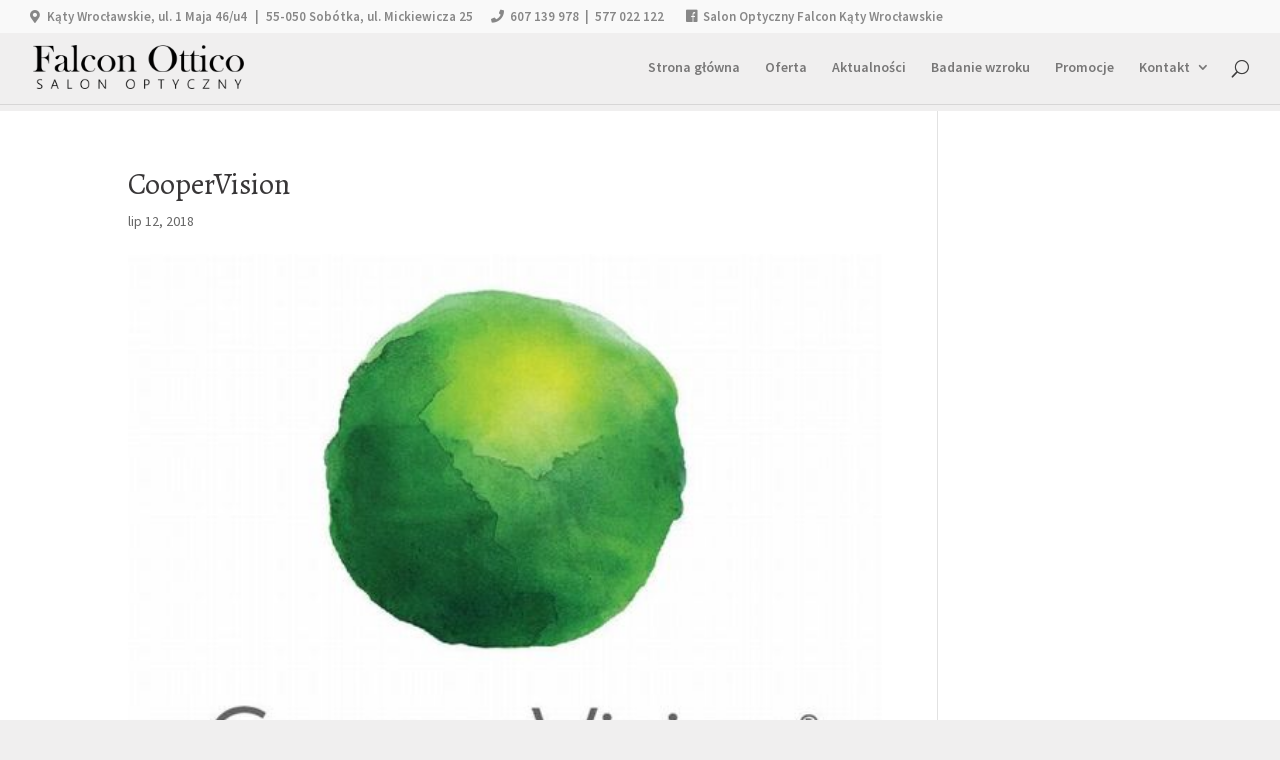

--- FILE ---
content_type: text/css
request_url: http://optykfalcon.pl/wp-content/themes/Divi-child/ctc-style.css?ver=3.9.1531089423
body_size: 60
content:
/*
CTC Separate Stylesheet
Updated: 2018-07-09 00:37:04
*/

